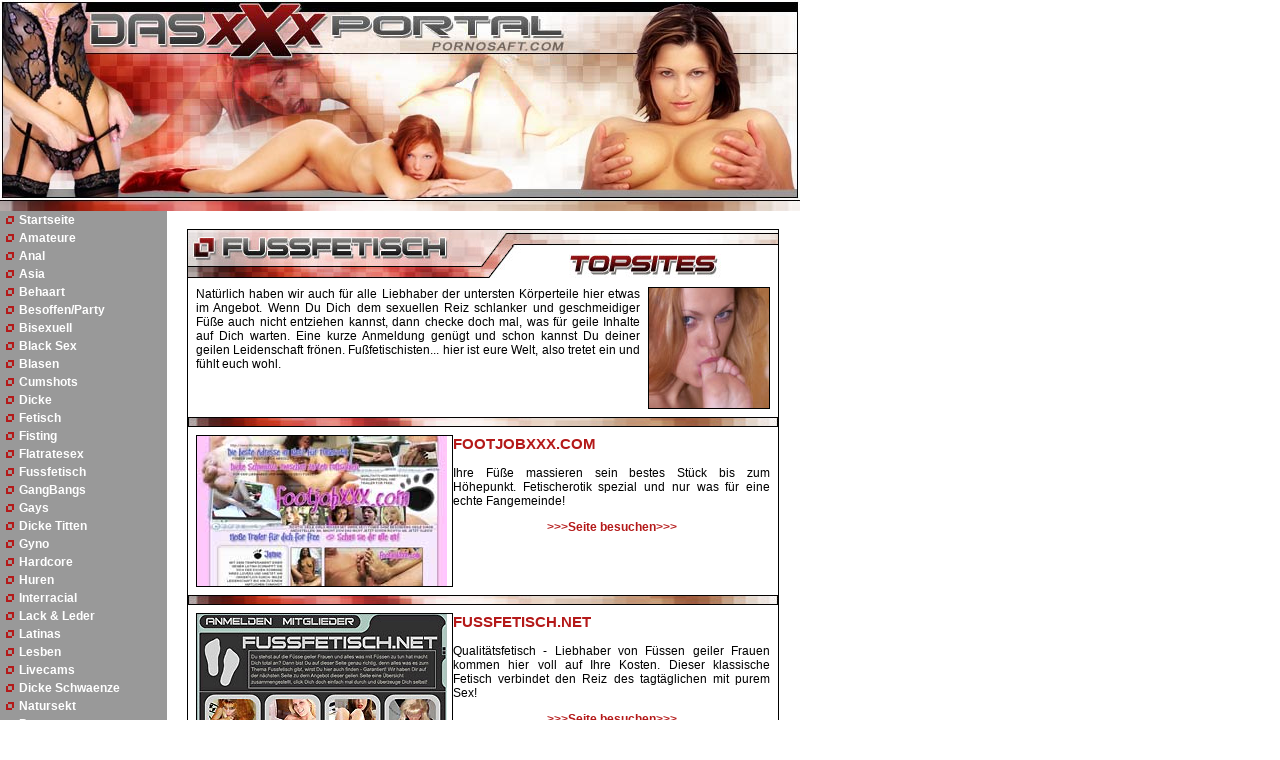

--- FILE ---
content_type: text/html
request_url: http://pornosaft.com/fuesse.htm
body_size: 2213
content:




<html>
<head>
<meta http-equiv="Content-Type" content="text/html; charset=iso-8859-1" />
<title>Fuesse im Pornosaft</title>
<meta name="description" content="Pornosaft" />
<meta name="keywords" content="Porno" />
<meta name="robots" content="index,follow" />
<meta http-equiv="expires" content="0">
<meta http-equiv="cache-control" content="no-cache">
<meta name="ROBOTS" content="NOARCHIVE">
<meta name="msnbot" content="noarchive"/>
<link href="main.css" rel="stylesheet" type="text/css" />
</head>
<body bgcolor="#FFFFFF" leftmargin="0" topmargin="0" marginwidth="0" marginheight="0">
<table width="800" border="0" cellspacing="0" cellpadding="0">
  <tr>
    <td colspan="5"><table id="Tabelle_01" width="800" height="211" border="0" cellpadding="0" cellspacing="0">
      <tr>
        <td><img src="images/head_01.jpg" width="200" height="106" alt="" /></td>
        <td><img src="images/xxx.jpg" width="200" height="106" alt="" /></td>
        <td><img src="images/pornosaft.jpg" width="200" height="106" alt="" /></td>
        <td><img src="images/babe.jpg" width="200" height="106" alt="" /></td>
      </tr>
      <tr>
        <td><img src="images/muschi-fummeln.jpg" width="200" height="105" alt="" /></td>
        <td><img src="images/nackte-frau.jpg" width="200" height="105" alt="" /></td>
        <td><img src="images/head_07.jpg" width="200" height="105" alt="" /></td>
        <td><img src="images/geile-titten.jpg" width="200" height="105" alt="" /></td>
      </tr>
    </table></td>
  </tr>
  <tr align="center" valign="middle">
    <td width="20" height="10" bgcolor="#999999"><img src="images/dot.gif" width="8" height="8" /></td>
    <td width="150" height="10" align="left" bgcolor="#999999"><a href="http://www.pornosaft.com">Startseite</a></td>
    <td width="20">&nbsp;</td>
    <td width="601" rowspan="41" align="center" valign="top"><br />
      <table id="Tabelle_01" width="590" height="78" border="0" cellpadding="0" cellspacing="0" style="border: 1px solid black">
      <tr align="left" valign="top">
        <td width="301" height="49"><img src="images/fuesse_head.jpg" width="301" height="49" alt="Fussfetisch" /></td>
        <td><img src="images/nischen_02.jpg" width="289" height="49" alt="" /></td>
      </tr>
      <tr>
        <td colspan="2" class="nische">          <div align="justify"><img src="images/fuesse_pic.jpg" width="120" height="120" style="float:right; border: 1px solid #000000; margin-left: 8px" />Nat&uuml;rlich
            haben wir auch f&uuml;r alle Liebhaber der untersten K&ouml;rperteile
            hier etwas im Angebot. Wenn Du Dich dem sexuellen Reiz schlanker
            und geschmeidiger F&uuml;&szlig;e auch nicht entziehen kannst, dann
            checke doch mal, was f&uuml;r geile Inhalte auf Dich warten. Eine
            kurze Anmeldung gen&uuml;gt und schon kannst Du deiner geilen Leidenschaft
            fr&ouml;nen. Fu&szlig;fetischisten... hier ist eure Welt, also tretet
            ein und f&uuml;hlt euch wohl.</div></td>
        </tr>
      <tr>
        <td colspan="2" align="center"><img src="images/line.jpg" width="590" height="10" /></td>
      </tr>
      <tr>
        <td colspan="2" align="center" class="nische"><div align="center">
            <p align="justify"><a href="http://www.footjobxxx.com/de/index.php?WMID=78373&PID=1&CTRLID=Jlc9MQ%3D%3D7&WMEC=0&PGID=215&" target="_blank"><img src="images/nischen/footjobxxx.com.jpg" width="250" height="150" border="0" style="float:left; border: 1px solid #000000; padding-right: 5px" /></a><span class="site">footjobxxx.com</span><br />
                <br />
        Ihre F&uuml;&szlig;e massieren sein bestes St&uuml;ck bis zum H&ouml;hepunkt. Fetischerotik spezial und nur was f&uuml;r eine echte Fangemeinde!</p>
            <p><a href="http://www.footjobxxx.com/de/index.php?WMID=78373&PID=1&CTRLID=Jlc9MQ%3D%3D7&WMEC=0&PGID=215&" target="_blank">&gt;&gt;&gt;Seite besuchen&gt;&gt;&gt; </a></p>
        </div></td>
      </tr>
      <tr>
        <td colspan="2" align="center"><img src="images/line.jpg" width="590" height="10" /></td>
      </tr>
      <tr>
        <td colspan="2" align="center" class="nische">
          <div align="center">
            <p align="justify"><a href="http://www.fussfetisch.net/de/index.php?WMID=78373&PID=1&CTRLID=Jlc9MQ%3D%3D7&WMEC=0&PGID=215&" target="_blank"><img src="images/nischen/fussfetisch.net.jpg" width="250" height="150" border="0" style="float:left; border: 1px solid #000000; padding-right: 5px" /></a><span class="site">fussfetisch.net</span><br />
                <br />
              Qualit&auml;tsfetisch - Liebhaber von F&uuml;ssen geiler Frauen kommen hier voll auf Ihre Kosten. Dieser klassische Fetisch verbindet den Reiz des tagt&auml;glichen mit purem Sex!</p>
            <p><a href="http://www.fussfetisch.net/de/index.php?WMID=78373&PID=1&CTRLID=Jlc9MQ%3D%3D7&WMEC=0&PGID=215&" target="_blank">&gt;&gt;&gt;Seite besuchen&gt;&gt;&gt; </a></p>
          </div></td>
        </tr>
      <tr>
        <td colspan="2" align="center"><img src="images/line.jpg" width="590" height="10" /></td>
      </tr>
      <tr>
        <td colspan="2" align="center" class="nische"><div align="center">
            <p align="justify"><a href="http://www.highheelfetish.tv/de/index.php?WMID=78373&PID=1&CTRLID=Jlc9MQ%3D%3D7&WMEC=0&PGID=215&" target="_blank"><img src="images/nischen/highheelfetish.tv.jpg" width="250" height="150" border="0" style="float:left; border: 1px solid #000000; padding-right: 5px" /></a><span class="site">highheelfetish.tv</span><br />
                <br />
Hoch qualitative Bildergalerie mit heissen Babes in Highheels und langen Beinen.</p>
            <p><a href="http://www.highheelfetish.tv/de/index.php?WMID=78373&PID=1&CTRLID=Jlc9MQ%3D%3D7&WMEC=0&PGID=215&" target="_blank">&gt;&gt;&gt;Seite besuchen&gt;&gt;&gt; </a></p>
        </div></td>
      </tr>
      <tr>
        <td colspan="2" align="center"><img src="images/line.jpg" width="590" height="10" />          <div align="center"></div></td>
      </tr>
    </table></td>
    <td width="20" rowspan="41">&nbsp;</td>
  </tr>
  <tr align="center" valign="middle">
    <td width="20" height="10" bgcolor="#999999"><img src="images/dot.gif" width="8" height="8" /></td>
    <td width="150" height="10" align="left" bgcolor="#999999"><a href="amateur.htm">Amateure</a></td>
    <td width="20">&nbsp;</td>
  </tr>
  <tr align="center" valign="middle">
    <td width="20" height="10" bgcolor="#999999"><img src="images/dot.gif" width="8" height="8" /></td>
    <td width="150" height="10" align="left" bgcolor="#999999"><a href="anal.htm">Anal</a></td>
    <td width="20">&nbsp;</td>
  </tr>
  <tr align="center" valign="middle">
    <td width="20" height="10" bgcolor="#999999"><img src="images/dot.gif" width="8" height="8" /></td>
    <td width="150" height="10" align="left" bgcolor="#999999"><a href="asia.htm">Asia</a></td>
    <td width="20">&nbsp;</td>
  </tr>
  <tr align="center" valign="middle">
    <td width="20" height="10" bgcolor="#999999"><img src="images/dot.gif" width="8" height="8" /></td>
    <td width="150" height="10" align="left" bgcolor="#999999"><a href="behaart.htm">Behaart</a></td>
    <td width="20">&nbsp;</td>
  </tr>
  <tr align="center" valign="middle">
    <td width="20" height="10" bgcolor="#999999"><img src="images/dot.gif" width="8" height="8" /></td>
    <td width="150" height="10" align="left" bgcolor="#999999"><a href="party.htm">Besoffen/Party</a></td>
    <td width="20">&nbsp;</td>
  </tr>
  <tr align="center" valign="middle">
    <td width="20" height="10" bgcolor="#999999"><img src="images/dot.gif" width="8" height="8" /></td>
    <td width="150" height="10" align="left" bgcolor="#999999"><a href="bisexuell.htm">Bisexuell</a></td>
    <td width="20">&nbsp;</td>
  </tr>
  <tr align="center" valign="middle">
    <td width="20" height="10" bgcolor="#999999"><img src="images/dot.gif" width="8" height="8" /></td>
    <td width="150" height="10" align="left" bgcolor="#999999"><a href="black.htm">Black Sex</a></td>
    <td width="20">&nbsp;</td>
  </tr>
  <tr align="center" valign="middle">
    <td width="20" height="10" bgcolor="#999999"><img src="images/dot.gif" width="8" height="8" /></td>
    <td width="150" height="10" align="left" bgcolor="#999999"><a href="blasen.htm">Blasen</a></td>
    <td width="20">&nbsp;</td>
  </tr>
  <tr align="center" valign="middle">
    <td width="20" height="10" bgcolor="#999999"><img src="images/dot.gif" width="8" height="8" /></td>
    <td width="150" height="10" align="left" bgcolor="#999999"><a href="cumshots.htm">Cumshots</a></td>
    <td width="20">&nbsp;</td>
  </tr>
  <tr align="center" valign="middle">
    <td width="20" height="10" bgcolor="#999999"><img src="images/dot.gif" width="8" height="8" /></td>
    <td width="150" height="10" align="left" bgcolor="#999999"><a href="dicke.htm">Dicke</a></td>
    <td width="20">&nbsp;</td>
  </tr>
  <tr align="center" valign="middle">
    <td width="20" height="10" bgcolor="#999999"><img src="images/dot.gif" width="8" height="8" /></td>
    <td width="150" height="10" align="left" bgcolor="#999999"><a href="fetisch.htm">Fetisch</a></td>
    <td width="20">&nbsp;</td>
  </tr>
  <tr align="center" valign="middle">
    <td width="20" height="10" bgcolor="#999999"><img src="images/dot.gif" width="8" height="8" /></td>
    <td width="150" height="10" align="left" bgcolor="#999999"><a href="fisting.htm">Fisting</a></td>
    <td width="20">&nbsp;</td>
  </tr>
  <tr align="center" valign="middle">
    <td width="20" height="10" bgcolor="#999999"><img src="images/dot.gif" width="8" height="8" /></td>
    <td width="150" height="10" align="left" bgcolor="#999999"><a href="flatratesex.htm">Flatratesex</a></td>
    <td width="20">&nbsp;</td>
  </tr>
  <tr align="center" valign="middle">
    <td width="20" height="10" bgcolor="#999999"><img src="images/dot.gif" width="8" height="8" /></td>
    <td width="150" height="10" align="left" bgcolor="#999999"><a href="fuesse.htm">Fussfetisch</a></td>
    <td width="20">&nbsp;</td>
  </tr>
  <tr align="center" valign="middle">
    <td width="20" height="10" bgcolor="#999999"><img src="images/dot.gif" width="8" height="8" /></td>
    <td width="150" height="10" align="left" bgcolor="#999999"><a href="gangbang.htm">GangBangs</a></td>
    <td width="20">&nbsp;</td>
  </tr>
  <tr align="center" valign="middle">
    <td width="20" height="10" bgcolor="#999999"><img src="images/dot.gif" width="8" height="8" /></td>
    <td width="150" height="10" align="left" bgcolor="#999999"><a href="gays.htm">Gays</a></td>
    <td width="20">&nbsp;</td>
  </tr>
  <tr align="center" valign="middle">
    <td width="20" height="10" bgcolor="#999999"><img src="images/dot.gif" width="8" height="8" /></td>
    <td width="150" height="10" align="left" bgcolor="#999999"><a href="dicke-titten.htm">Dicke Titten</a></td>
    <td width="20">&nbsp;</td>
  </tr>
  <tr align="center" valign="middle">
    <td width="20" height="10" bgcolor="#999999"><img src="images/dot.gif" width="8" height="8" /></td>
    <td width="150" height="10" align="left" bgcolor="#999999"><a href="gyno.htm">Gyno</a></td>
    <td width="20">&nbsp;</td>
  </tr>
  <tr align="center" valign="middle">
    <td width="20" height="10" bgcolor="#999999"><img src="images/dot.gif" width="8" height="8" /></td>
    <td width="150" height="10" align="left" bgcolor="#999999"><a href="hardcore.htm">Hardcore</a></td>
    <td width="20">&nbsp;</td>
  </tr>
  <tr align="center" valign="middle">
    <td width="20" height="10" bgcolor="#999999"><img src="images/dot.gif" width="8" height="8" /></td>
    <td width="150" height="10" align="left" bgcolor="#999999"><a href="huren.htm">Huren</a></td>
    <td width="20">&nbsp;</td>
  </tr>
  <tr align="center" valign="middle">
    <td width="20" height="10" bgcolor="#999999"><img src="images/dot.gif" width="8" height="8" /></td>
    <td width="150" height="10" align="left" bgcolor="#999999"><a href="interracial.htm">Interracial</a></td>
    <td width="20">&nbsp;</td>
  </tr>
  <tr align="center" valign="middle">
    <td width="20" height="10" bgcolor="#999999"><img src="images/dot.gif" width="8" height="8" /></td>
    <td width="150" height="10" align="left" bgcolor="#999999"><a href="lack_leder.htm">Lack &amp; Leder</a></td>
    <td width="20">&nbsp;</td>
  </tr>
  <tr align="center" valign="middle">
    <td width="20" height="10" bgcolor="#999999"><img src="images/dot.gif" width="8" height="8" /></td>
    <td width="150" height="10" align="left" bgcolor="#999999"><a href="latinas.htm">Latinas</a></td>
    <td width="20">&nbsp;</td>
  </tr>
  <tr align="center" valign="middle">
    <td width="20" height="10" bgcolor="#999999"><img src="images/dot.gif" width="8" height="8" /></td>
    <td width="150" height="10" align="left" bgcolor="#999999"><a href="lesben.htm">Lesben</a></td>
    <td width="20">&nbsp;</td>
  </tr>
  <tr align="center" valign="middle">
    <td width="20" height="10" bgcolor="#999999"><img src="images/dot.gif" width="8" height="8" /></td>
    <td width="150" height="10" align="left" bgcolor="#999999"><a href="livecams.htm">Livecams</a></td>
    <td width="20">&nbsp;</td>
  </tr>
  <tr align="center" valign="middle">
    <td width="20" height="10" bgcolor="#999999"><img src="images/dot.gif" width="8" height="8" /></td>
    <td width="150" height="10" align="left" bgcolor="#999999"><a href="schwanz.htm">Dicke Schwaenze</a></td>
    <td width="20">&nbsp;</td>
  </tr>
  <tr align="center" valign="middle">
    <td width="20" height="10" bgcolor="#999999"><img src="images/dot.gif" width="8" height="8" /></td>
    <td width="150" height="10" align="left" bgcolor="#999999"><a href="natursekt.htm">Natursekt</a></td>
    <td width="20">&nbsp;</td>
  </tr>
  <tr align="center" valign="middle">
    <td width="20" height="10" bgcolor="#999999"><img src="images/dot.gif" width="8" height="8" /></td>
    <td width="150" height="10" align="left" bgcolor="#999999"><a href="panty.htm">Panty</a></td>
    <td width="20">&nbsp;</td>
  </tr>
  <tr align="center" valign="middle">
    <td width="20" height="10" bgcolor="#999999"><img src="images/dot.gif" width="8" height="8" /></td>
    <td width="150" height="10" align="left" bgcolor="#999999"><a href="rasiert.htm">Rasiert</a></td>
    <td width="20">&nbsp;</td>
  </tr>
  <tr align="center" valign="middle">
    <td width="20" height="10" bgcolor="#999999"><img src="images/dot.gif" width="8" height="8" /></td>
    <td width="150" height="10" align="left" bgcolor="#999999"><a href="realsex.htm">Kontakte</a></td>
    <td width="20">&nbsp;</td>
  </tr>
  <tr align="center" valign="middle">
    <td width="20" height="10" bgcolor="#999999"><img src="images/dot.gif" width="8" height="8" /></td>
    <td width="150" height="10" align="left" bgcolor="#999999"><a href="reality.htm">Reality</a></td>
    <td width="20">&nbsp;</td>
  </tr>
  <tr align="center" valign="middle">
    <td width="20" height="10" bgcolor="#999999"><img src="images/dot.gif" width="8" height="8" /></td>
    <td width="150" height="10" align="left" bgcolor="#999999"><a href="milf.htm">Reife Frauen</a></td>
    <td width="20">&nbsp;</td>
  </tr>
  <tr align="center" valign="middle">
    <td width="20" height="10" bgcolor="#999999"><img src="images/dot.gif" width="8" height="8" /></td>
    <td width="150" height="10" align="left" bgcolor="#999999"><a href="schwanger.htm">Schwanger</a></td>
    <td width="20">&nbsp;</td>
  </tr>
  <tr align="center" valign="middle">
    <td width="20" height="10" bgcolor="#999999"><img src="images/dot.gif" width="8" height="8" /></td>
    <td width="150" height="10" align="left" bgcolor="#999999"><a href="shops.htm">Shops</a></td>
    <td width="20">&nbsp;</td>
  </tr>
  <tr align="center" valign="middle">
    <td width="20" height="10" bgcolor="#999999"><img src="images/dot.gif" width="8" height="8" /></td>
    <td width="150" height="10" align="left" bgcolor="#999999"><a href="teens.htm">Teens</a></td>
    <td width="20">&nbsp;</td>
  </tr>
  <tr align="center" valign="middle">
    <td width="20" height="10" bgcolor="#999999"><img src="images/dot.gif" width="8" height="8" /></td>
    <td width="150" height="10" align="left" bgcolor="#999999"><a href="toons.htm">Toons</a></td>
    <td width="20">&nbsp;</td>
  </tr>
  <tr align="center" valign="middle">
    <td width="20" height="10" bgcolor="#999999"><img src="images/dot.gif" width="8" height="8" /></td>
    <td width="150" height="10" align="left" bgcolor="#999999"><a href="transen.htm">Transen</a></td>
    <td width="20">&nbsp;</td>
  </tr>
  <tr align="center" valign="middle">
    <td width="20" height="10" bgcolor="#999999"><img src="images/dot.gif" width="8" height="8" /></td>
    <td width="150" height="10" align="left" bgcolor="#999999"><a href="traumfrauen.htm">Traumfrauen</a></td>
    <td width="20">&nbsp;</td>
  </tr>
  <tr align="center" valign="middle">
    <td height="10" align="center" valign="middle" bgcolor="#999999"><img src="images/dot.gif" width="8" height="8" /></td>
    <td height="10" align="left" valign="middle" bgcolor="#999999"><a href="voyeur.htm">Voyeur</a></td>
    <td align="center">&nbsp;</td>
  </tr>
  <tr align="center" valign="middle">
    <td width="20" align="center" valign="top" bgcolor="#999999">&nbsp;</td>
    <td width="150" align="left" valign="top" bgcolor="#999999">&nbsp;</td>
    <td width="20" align="center">&nbsp;</td>
  </tr>
</table>
		<table style="width: 811px; height: 20px;" border="0" cellspacing="0" cellpadding="0">
			<tr>
			<td>
			
			</td>
			</tr>
		
		</table>
	</body>
</html>

--- FILE ---
content_type: text/css
request_url: http://pornosaft.com/main.css
body_size: 296
content:
a {
	font-family: Verdana, Arial, Helvetica, sans-serif;
	font-size: 12px;
	font-weight: bolder;
	color: #FFFFFF;
	text-decoration: none;
}
a:hover {
	font-family: Verdana, Arial, Helvetica, sans-serif;
	font-size: 12px;
	font-weight: bolder;
	color: #B41919;
	text-decoration: none;
}
.nische {
	padding-top: 8px;
	padding-right: 8px;
	padding-left: 8px;
	padding-bottom: 8px;
	font-family: Verdana, Arial, Helvetica, sans-serif;
	font-size: 12px;
	color: #000000;
}
.site {
	font-family: Verdana, Arial, Helvetica, sans-serif;
	font-size: 15px;
	font-weight: bolder;
	color: #B41919;
	text-transform: uppercase;
}
.nische a {
	font-family: Verdana, Arial, Helvetica, sans-serif;
	font-size: 12px;
	font-weight: bolder;
	color: #B41919;
	text-decoration: none;
}
.nische a:hover {
	font-family: Verdana, Arial, Helvetica, sans-serif;
	font-size: 12px;
	font-weight: bolder;
	color: #999999;
	text-decoration: none;
	}
.sto { color: #f1e8e3; font-size: 7px; font-family: Verdana, Arial, Helvetica, sans-serif; font-weight: bolder; text-decoration: none; }


.handy { position: fixed; right: 0; bottom: 0; }